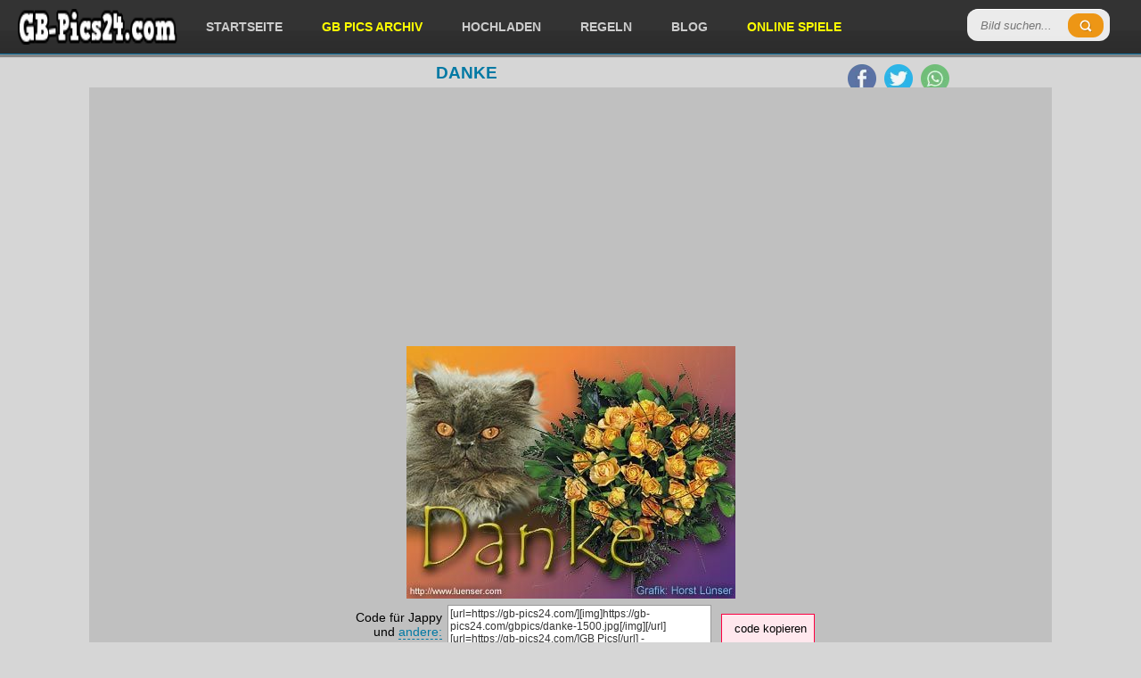

--- FILE ---
content_type: text/html; charset=utf-8
request_url: https://www.google.com/recaptcha/api2/aframe
body_size: 267
content:
<!DOCTYPE HTML><html><head><meta http-equiv="content-type" content="text/html; charset=UTF-8"></head><body><script nonce="IEdrgv5wU3Ly6QEXt2JikA">/** Anti-fraud and anti-abuse applications only. See google.com/recaptcha */ try{var clients={'sodar':'https://pagead2.googlesyndication.com/pagead/sodar?'};window.addEventListener("message",function(a){try{if(a.source===window.parent){var b=JSON.parse(a.data);var c=clients[b['id']];if(c){var d=document.createElement('img');d.src=c+b['params']+'&rc='+(localStorage.getItem("rc::a")?sessionStorage.getItem("rc::b"):"");window.document.body.appendChild(d);sessionStorage.setItem("rc::e",parseInt(sessionStorage.getItem("rc::e")||0)+1);localStorage.setItem("rc::h",'1768800314074');}}}catch(b){}});window.parent.postMessage("_grecaptcha_ready", "*");}catch(b){}</script></body></html>

--- FILE ---
content_type: application/javascript; charset=utf-8
request_url: https://fundingchoicesmessages.google.com/f/AGSKWxVK6DdxjkEeWPVEbi9EelLXkT3ow00gCW-vcf3tq629T_PF6OfuFG3xEEE8qjR82fW1yz_0_ZzVUlCnz93ZryBcOyuKDqSDsQrejTXS68YXSUFKbem1SHUMKxP3Sti8yOSVzcX6DHRVqni3kS6YzcwU6soJABNnkJVZwNIJsl3qnrMf_ffswxArgiQZ/_/expandy-ads._600x90./adlabel./ad_rotator._468x60-
body_size: -1291
content:
window['3fd57e47-0d55-4faa-a3df-4df192c5d9ed'] = true;